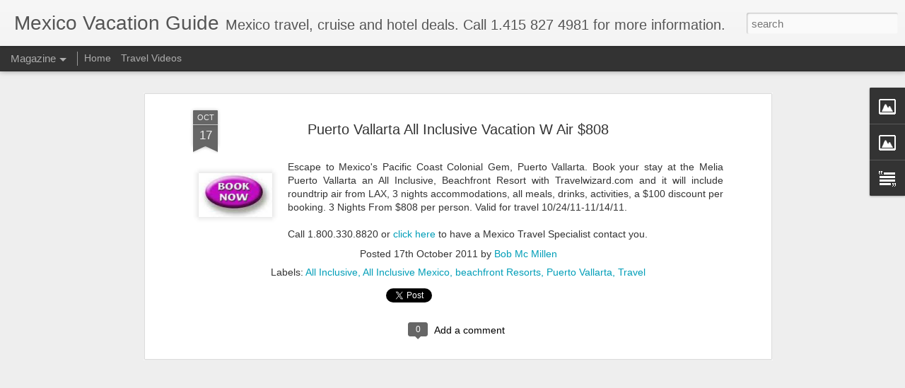

--- FILE ---
content_type: text/plain
request_url: https://www.google-analytics.com/j/collect?v=1&_v=j102&a=499789685&t=pageview&_s=1&dl=http%3A%2F%2Fwww.mexicovacationguide.com%2F2011%2F10%2Fpuerto-vallarta-all-inclusive-vacation.html&ul=en-us%40posix&dt=Mexico%20Vacation%20Guide%3A%20Puerto%20Vallarta%20All%20Inclusive%20Vacation%20W%20Air%20%24808&sr=1280x720&vp=1280x720&_u=IEBAAEABAAAAACAAI~&jid=211464900&gjid=2122536927&cid=1604736765.1769051269&tid=UA-410462-79&_gid=2025550324.1769051269&_r=1&_slc=1&z=749897540
body_size: -453
content:
2,cG-RNZTLDLGS8

--- FILE ---
content_type: text/javascript; charset=UTF-8
request_url: http://www.mexicovacationguide.com/?v=0&action=initial&widgetId=Image2&responseType=js&xssi_token=AOuZoY5z5_766oKfbqAUa_l80tLiVjjtJw%3A1769051268285
body_size: 473
content:
try {
_WidgetManager._HandleControllerResult('Image2', 'initial',{'title': '', 'width': 144, 'height': 76, 'sourceUrl': 'https://blogger.googleusercontent.com/img/b/R29vZ2xl/AVvXsEgvuNFlCiTSHWrK4ic_l1sy0GtTVcw-WHlM19ay_gEyo9fQdY2hlO2_ZjohnxfG4HjIeuvvH9-YLtuchAfbHvc94Twmy9Iw3JeJZ5JMZ0oMEdetdQ5WqBhiBaCK7vLOYnaIGtpmo1UANpVP/s290/facebook.jpg', 'caption': '', 'link': 'https://www.facebook.com/pages/Mexico-Vacations-by-Travelwizardcom/250133708387052?sk\x3dwall', 'shrinkToFit': false, 'sectionWidth': 150});
} catch (e) {
  if (typeof log != 'undefined') {
    log('HandleControllerResult failed: ' + e);
  }
}
